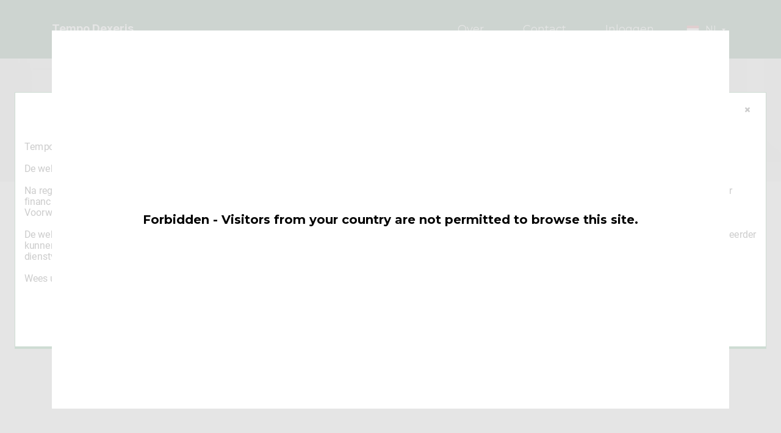

--- FILE ---
content_type: text/html; charset=UTF-8
request_url: https://bitcoinrevolution-no.com/nl/about/
body_size: 6936
content:
<!DOCTYPE html>
<html lang="nl">
<head><!-- Google Tag Manager -->
<script>(function(w,d,s,l,i){w[l]=w[l]||[];w[l].push({'gtm.start':
new Date().getTime(),event:'gtm.js'});var f=d.getElementsByTagName(s)[0],
j=d.createElement(s),dl=l!='dataLayer'?'&l='+l:'';j.async=true;j.src=
'https://www.googletagmanager.com/gtm.js?id='+i+dl;f.parentNode.insertBefore(j,f);
})(window,document,'script','dataLayer','GTM-KMRQZ4FL');</script>
<!-- End Google Tag Manager -->
    <meta charset="UTF-8">
    <meta http-equiv="X-UA-Compatible" content="IE=edge">
    <meta name="viewport" content="width=device-width, initial-scale=1.0">
    <meta name="msvalidate.01" content="B367C622899FE5E2B55B8B1808703D6F">

    <!-- Dynamic head section -->
        
    <meta name="twitter:card" content="summary_large_image">
<meta name="twitter:site" content="https://bitcoinrevolution-no.com/nl/about/">
<meta name="twitter:title" content="Over Tempo Dexeris&trade;">
<meta name="twitter:description" content="Tempo Dexeris is een online oplossing voor de wijdverbreide onwetendheid over beleggingen. Met Tempo Dexeris maken mensen verbinding met bedrijven voor beleggingseducatie, waardoor beleggingseducatie dichter bij iedereen komt.">

<meta property="og:locale" content="nl">
<meta property="og:type" content="website">
<meta property="og:title" content="Over Tempo Dexeris&trade;">
<meta property="og:description" content="Tempo Dexeris is een online oplossing voor de wijdverbreide onwetendheid over beleggingen. Met Tempo Dexeris maken mensen verbinding met bedrijven voor beleggingseducatie, waardoor beleggingseducatie dichter bij iedereen komt.">
<meta property="og:url" content="https://bitcoinrevolution-no.com/nl/about/">
<meta property="og:site_name" content="Tempo Dexeris">
    
    <link rel="canonical" href="https://bitcoinrevolution-no.com/nl/about/">
        <!-- hreflang Start; -->
    <link rel="alternate" hreflang="x-default" href="https://bitcoinrevolution-no.com/about/">
    <link rel="alternate" hreflang="en" href="https://bitcoinrevolution-no.com/about/">
    <link rel="alternate" hreflang="da" href="https://bitcoinrevolution-no.com/da/about/">
    <link rel="alternate" hreflang="de" href="https://bitcoinrevolution-no.com/de/about/">
    <link rel="alternate" hreflang="es" href="https://bitcoinrevolution-no.com/es/about/">
    <link rel="alternate" hreflang="fr" href="https://bitcoinrevolution-no.com/fr/about/">
    <link rel="alternate" hreflang="hu" href="https://bitcoinrevolution-no.com/hu/about/">
    <link rel="alternate" hreflang="it" href="https://bitcoinrevolution-no.com/it/about/">
    <link rel="alternate" hreflang="ja" href="https://bitcoinrevolution-no.com/ja/about/">
    <link rel="alternate" hreflang="nl" href="https://bitcoinrevolution-no.com/nl/about/">
    <link rel="alternate" hreflang="no" href="https://bitcoinrevolution-no.com/no/about/">
    <link rel="alternate" hreflang="pl" href="https://bitcoinrevolution-no.com/pl/about/">
    <link rel="alternate" hreflang="pt-BR" href="https://bitcoinrevolution-no.com/br/about/">
    <link rel="alternate" hreflang="sv" href="https://bitcoinrevolution-no.com/sv/about/">
    <link rel="alternate" hreflang="ko" href="https://bitcoinrevolution-no.com/ko/about/">
    <link rel="alternate" hreflang="tr" href="https://bitcoinrevolution-no.com/tr/about/">
    <link rel="alternate" hreflang="sk" href="https://bitcoinrevolution-no.com/sk/about/">
    <link rel="alternate" hreflang="sl" href="https://bitcoinrevolution-no.com/sl/about/">
<!-- hreflang End; -->
            <link rel="preconnect" href="https://fonts.googleapis.com">
            <link rel="preconnect" href="https://fonts.gstatic.com" crossorigin>
                <meta name="description" content="Tempo Dexeris is een online oplossing voor de wijdverbreide onwetendheid over beleggingen. Met Tempo Dexeris maken mensen verbinding met bedrijven voor beleggingseducatie, waardoor beleggingseducatie dichter bij iedereen komt.">

    <meta name="link_title" content="">
    
    <title>Over Tempo Dexeris&trade;</title>

    <style>*,::after,::before{box-sizing:border-box}@media (prefers-reduced-motion:no-preference){:root{scroll-behavior:smooth}}body{margin:0;font-family:var(--bs-font-sans-serif);font-size:1rem;font-weight:400;line-height:1.5;color:#212529;background-color:#fff;-webkit-text-size-adjust:100%}h1,h2{margin-top:0;margin-bottom:.5rem;font-weight:500;line-height:1.2}h1{font-size:calc(1.375rem + 1.5vw)}@media (min-width:1200px){h1{font-size:2.5rem}}h2{font-size:calc(1.325rem + .9vw)}@media (min-width:1200px){h2{font-size:2rem}}p{margin-top:0;margin-bottom:1rem}ul{padding-left:2rem}ul{margin-top:0;margin-bottom:1rem}b{font-weight:bolder}a{color:#0d6efd;text-decoration:underline}img{vertical-align:middle}label{display:inline-block}input{margin:0;font-family:inherit;font-size:inherit;line-height:inherit}::-moz-focus-inner{padding:0;border-style:none}::-webkit-datetime-edit-day-field,::-webkit-datetime-edit-fields-wrapper,::-webkit-datetime-edit-hour-field,::-webkit-datetime-edit-minute,::-webkit-datetime-edit-month-field,::-webkit-datetime-edit-text,::-webkit-datetime-edit-year-field{padding:0}::-webkit-inner-spin-button{height:auto}::-webkit-search-decoration{-webkit-appearance:none}::-webkit-color-swatch-wrapper{padding:0}::file-selector-button{font:inherit}::-webkit-file-upload-button{font:inherit;-webkit-appearance:button}iframe{border:0}.container{width:100%;padding-right:var(--bs-gutter-x,.75rem);padding-left:var(--bs-gutter-x,.75rem);margin-right:auto;margin-left:auto}@media (min-width:576px){.container{max-width:540px}}@media (min-width:768px){.container{max-width:720px}}@media (min-width:992px){.container{max-width:960px}}@media (min-width:1200px){.container{max-width:1140px}}@media (min-width:1400px){.container{max-width:1320px}}.row{--bs-gutter-x:1.5rem;--bs-gutter-y:0;display:flex;flex-wrap:wrap;margin-top:calc(var(--bs-gutter-y) * -1);margin-right:calc(var(--bs-gutter-x) * -.5);margin-left:calc(var(--bs-gutter-x) * -.5)}.row>*{flex-shrink:0;width:100%;max-width:100%;padding-right:calc(var(--bs-gutter-x) * .5);padding-left:calc(var(--bs-gutter-x) * .5);margin-top:var(--bs-gutter-y)}.col-5{flex:0 0 auto;width:41.66666667%}.col-7{flex:0 0 auto;width:58.33333333%}@media (min-width:768px){.col-md-3{flex:0 0 auto;width:25%}.col-md-8{flex:0 0 auto;width:66.66666667%}.col-md-9{flex:0 0 auto;width:75%}.offset-md-4{margin-left:33.33333333%}}.d-flex{display:flex!important}.d-none{display:none!important}.justify-content-end{justify-content:flex-end!important}.justify-content-between{justify-content:space-between!important}.align-items-center{align-items:center!important}.order-3{order:3!important}.text-center{text-align:center!important}@media (min-width:768px){.d-md-block{display:block!important}.d-md-none{display:none!important}.order-md-2{order:2!important}}@media (min-width:992px){.d-lg-block{display:block!important}.d-lg-none{display:none!important}}html{scroll-behavior:smooth}body{font-family:Montserrat,sans-serif;color:#111;line-height:1.67}img{max-width:100%}.container{margin:0 auto;padding:0 15px}.title{font-size:35px;font-style:normal;font-weight:700;line-height:130%;margin-bottom:15px}.text{font-size:18px;font-style:normal;line-height:normal;margin-bottom:15px}.guide-img{max-height:450px;display:flex;margin:0 auto}@media (max-width:991px){.title{font-size:30px}.text{font-size:14px}}@media (max-width:767px){.title{font-size:24px;text-align:center}.header-logo{margin:0 auto}}img{height:auto}.padding-60{padding:60px 0;position:relative;overflow:hidden}@media screen and (max-width:767px){.padding-60{padding:30px 0}}.padding-100{padding:100px 0;position:relative;overflow:hidden}@media screen and (max-width:767px){.padding-100{padding:30px 0}}.risk-popup-btn{background:#094f25!important}input{border:1px solid #aaa;width:100%;height:50px;padding:15px 35px 15px 15px}.modalDialog{height:0;opacity:0;display:none}.header{display:flex;align-items:center;justify-content:space-between;padding:30px 0;background:#094f25;position:relative;z-index:33}@media screen and (max-width:767px){.header{padding:20px 0}}.header-logo{display:inline-flex;align-items:center;gap:19px}.header-logo-img{max-height:36px;max-width:36px}.header-logo-name{color:#fff;font-family:Inter;font-family:Inter,sans-serif;font-size:18px;font-style:normal;font-weight:700;line-height:normal}.header-bar-text{color:#fff;font-size:18px;font-style:normal;font-weight:400;line-height:normal;margin:0 10px;text-decoration:none}.header-menu{padding:0;margin:0;list-style:none;font-size:18px;flex-wrap:wrap}@media screen and (min-width:768px){.header-menu{display:flex!important;flex-wrap:nowrap;align-items:center}}@media screen and (max-width:767px){.header-menu{font-size:15px;white-space:nowrap;box-shadow:.3px 8px 8px 0 rgba(50,35,65,.29);position:absolute;top:100%;flex-direction:column;align-items:center;text-align:center;width:100%;background-color:#094f25;left:0;padding:10px 0;border-top:1px solid #ddd;display:none}}.header-menu a{display:inline-flex;justify-content:center;align-items:center;text-align:center;padding:5px 15px;border-radius:10px;border:2px solid transparent;color:#fff!important}@media screen and (max-width:991px){.header-menu a{padding:5px 10px}}@media screen and (max-width:767px){.header-menu a{padding:5px 8px}}.header-menu li{padding:0 5px}@media screen and (max-width:767px){.header-menu li{padding:0}}.header-hamburger{display:none;height:20px;min-width:25px;z-index:2;flex-direction:column;justify-content:space-between;margin-left:10px}@media screen and (max-width:767px){.header-hamburger{display:flex}}.header-hamburger span{display:block;height:3px;width:100%;border-radius:10px;background:#fff}.header-hamburger span:first-child{transform-origin:0% 0%}.header-hamburger span:nth-child(3){transform-origin:0% 100%}.risk-popup-btn{border-radius:5px;padding:10px 30px;font-size:22px;font-weight:500;display:inline-flex;justify-content:center;align-items:center;text-decoration:none!important;color:#fff!important;text-align:center;border:0;background-color:#2543f4}@media (max-width:767px){.risk-popup-btn{font-size:18px}}.dialog{display:none;position:fixed;top:0;left:0;bottom:0;right:0;background-color:rgba(0,0,0,.5);z-index:9999}.dialog-container{position:fixed;z-index:33;bottom:auto;top:50%;left:5px;right:5px;transform:translate(0,-50%);margin:0 auto;max-width:1230px;box-sizing:content-box;background-color:#fff;overflow:hidden;box-shadow:0 3px 0 0 #094f25;border:solid 1px #094f25;max-height:calc(100vh - 10px);overflow:auto}.dialog-header{padding:15px 15px 0 15px;margin-bottom:10px;position:relative;color:#000;text-align:center;font-weight:700;font-size:25px}@media (max-width:767px){.dialog-header{font-size:20px}}.dialog-content{padding:15px}.dialog-close-over{position:absolute;right:20px;top:50%;transform:translate(0,-50%);font-size:20px;font-weight:700;width:20px;text-align:center}.dialog-text{overflow:hidden;position:relative;max-height:auto}@media (max-width:767px){.dialog-text{max-height:50px}}.dialog-text::after{content:"";display:block;width:100%;height:100%;bottom:0;left:0;background:linear-gradient(0deg,#fff 0,rgba(255,255,255,0) 100%);position:absolute;display:none}@media (max-width:767px){.dialog-text::after{display:block}}.dialog-text-more{font-size:16px;font-weight:800;line-height:1.5;color:#333;margin-top:5px;margin-bottom:0;position:relative;text-decoration:underline!important;display:inline-block;display:none}@media (max-width:767px){.dialog-text-more{display:inline-block}}.dialog-text-wrap input[type=checkbox]{display:none}.dialog-all-button-row{padding:15px;text-align:center}.dialog-modal-check[type=checkbox]{display:none}.about-bg{background-image:url(../assets/about-bg.webp);background-repeat:no-repeat;background-size:cover;background-position:center;padding:60px 0;color:#fff}@media (max-width:767px){.about-bg{padding:30px 0}}.about-header{font-size:60px;font-weight:700;color:#171717;margin-bottom:10px;text-transform:uppercase}@media (max-width:767px){.about-header{font-size:30px}}.language{position:relative;display:inline-flex;align-items:center;margin-left:auto;color:#fff;font-size:16px;z-index:9999;align-self:center;margin-left:0;background-color:transparent}@media (max-width:767px){.language{font-size:16px;margin-right:5px!important;margin-left:5px!important}}.language img{margin-right:10px;width:21px}.language span{display:flex;align-items:center;padding:3px 5px;color:#fff;border:1px solid transparent;border-bottom:0}.language span i{margin-left:5px;vertical-align:middle;border-left:3px solid transparent;border-right:3px solid transparent;border-top:4px solid #fff}.language-list{list-style:none;padding:0 5px;margin-left:0;position:absolute;top:100%;right:0;text-align:center;min-width:100%;display:none;background-color:#fff;border:1px solid}.language-list a{color:#000;display:flex;align-items:center;text-decoration:none}.half-right{max-width:22%;position:absolute;top:50%;right:3%;transform:translate(0,-50%)}@media screen and (max-width:767px){.half-right{position:static;text-align:center;margin-top:20px;transform:none;width:100%!important;max-width:100%!important;padding:0 15px}}.half-right img{width:100%}@media screen and (max-width:767px){.half-right img{max-width:320px}}.half-right--big{right:7%;max-width:27%}.half-left{max-width:22%;position:absolute;top:50%;left:3%;transform:translate(0,-50%)}@media screen and (max-width:767px){.half-left{position:static;text-align:center;margin-top:20px;transform:none;width:100%!important;max-width:100%!important;padding:0 15px}}.half-left img{width:100%}@media screen and (max-width:767px){.half-left img{max-width:320px}}.half-left--big{left:7%;max-width:27%}</style>
        <style>* { box-sizing: border-box; } body {margin: 0;}.about-bg{background-image:url("/assets/about-bg.webp");}#ikbsr{margin-left:15px;}</style></head>
<body><!-- Google Tag Manager (noscript) -->
<noscript><iframe src="https://www.googletagmanager.com/ns.html?id=GTM-KMRQZ4FL" height="0" width="0" style="display:none;visibility:hidden"></iframe></noscript>
<!-- End Google Tag Manager (noscript) -->
            
            <header class="header">
    <div class="container">
        <div class="row header-row align-items-center justify-content-between">
            <div class="col-7 col-md-3">
                <div class="header-logo">
                                                            <span class="header-logo-name">Tempo Dexeris</span>
                </div>
            </div>
            <div class="col-5 col-md-9 order-3 order-md-2 d-flex align-items-center justify-content-end">
                <ul class="header-menu">
                    <li>
                        <a href="/nl/about/" class="header-bar-text">Over</a>
                        </li>
                    <li>
                        <a href="/nl/contact/" class="header-bar-text">Contact</a>
                    </li>
                                                            <li>
                                                <a href="/nl/login/" class="header-bar-text">Inloggen</a>
                    </li>
                </ul>
                                    <div class="language" style="margin-left: 15px">
                        <span><img loading="lazy" width="21" height="21" src="/imgs/flags/nl.webp" alt="NL Flag"> NL <i class="iti__arrow"></i></span>
                        <ul class="language-list">
                                                                                                                                                                                                                <li>
                                        <a href="/da/">
                                            <img loading="lazy" width="21" height="21" src="/imgs/flags/da.webp" alt="DA Flag"> DA
                                        </a>
                                    </li>
                                                                                                                                                                                                                                                <li>
                                        <a href="/de/">
                                            <img loading="lazy" width="21" height="21" src="/imgs/flags/de.webp" alt="DE Flag"> DE
                                        </a>
                                    </li>
                                                                                                                                                                                                                                                <li>
                                        <a href="/">
                                            <img loading="lazy" width="21" height="21" src="/imgs/flags/en.webp" alt="EN Flag"> EN
                                        </a>
                                    </li>
                                                                                                                                                                                                                                                <li>
                                        <a href="/es/">
                                            <img loading="lazy" width="21" height="21" src="/imgs/flags/es.webp" alt="ES Flag"> ES
                                        </a>
                                    </li>
                                                                                                                                                                                                                                                <li>
                                        <a href="/fr/">
                                            <img loading="lazy" width="21" height="21" src="/imgs/flags/fr.webp" alt="FR Flag"> FR
                                        </a>
                                    </li>
                                                                                                                                                                                                                                                <li>
                                        <a href="/hu/">
                                            <img loading="lazy" width="21" height="21" src="/imgs/flags/hu.webp" alt="HU Flag"> HU
                                        </a>
                                    </li>
                                                                                                                                                                                                                                                <li>
                                        <a href="/it/">
                                            <img loading="lazy" width="21" height="21" src="/imgs/flags/it.webp" alt="IT Flag"> IT
                                        </a>
                                    </li>
                                                                                                                                                                                                                                                <li>
                                        <a href="/ja/">
                                            <img loading="lazy" width="21" height="21" src="/imgs/flags/ja.webp" alt="JA Flag"> JA
                                        </a>
                                    </li>
                                                                                                                                                                                                                                                <li>
                                        <a href="/ko/">
                                            <img loading="lazy" width="21" height="21" src="/imgs/flags/ko.webp" alt="KO Flag"> KO
                                        </a>
                                    </li>
                                                                                                                                                                                                                                                                                                            <li>
                                        <a href="/no/">
                                            <img loading="lazy" width="21" height="21" src="/imgs/flags/no.webp" alt="NO Flag"> NO
                                        </a>
                                    </li>
                                                                                                                                                                                                                                                <li>
                                        <a href="/pl/">
                                            <img loading="lazy" width="21" height="21" src="/imgs/flags/pl.webp" alt="PL Flag"> PL
                                        </a>
                                    </li>
                                                                                                                                                                                                                                                <li>
                                        <a href="/br/">
                                            <img loading="lazy" width="21" height="21" src="/imgs/flags/br.webp" alt="BR Flag"> BR
                                        </a>
                                    </li>
                                                                                                                                                                                                                                                <li>
                                        <a href="/sk/">
                                            <img loading="lazy" width="21" height="21" src="/imgs/flags/sk.webp" alt="SK Flag"> SK
                                        </a>
                                    </li>
                                                                                                                                                                                                                                                <li>
                                        <a href="/sl/">
                                            <img loading="lazy" width="21" height="21" src="/imgs/flags/sl.webp" alt="SL Flag"> SL
                                        </a>
                                    </li>
                                                                                                                                                                                                                                                <li>
                                        <a href="/sv/">
                                            <img loading="lazy" width="21" height="21" src="/imgs/flags/sv.webp" alt="SV Flag"> SV
                                        </a>
                                    </li>
                                                                                                                                                                                                                                                <li>
                                        <a href="/tr/">
                                            <img loading="lazy" width="21" height="21" src="/imgs/flags/tr.webp" alt="TR Flag"> TR
                                        </a>
                                    </li>
                                                                                    </ul>
                    </div>
                                <div class="header-hamburger">
                    <span></span>
                    <span></span>
                    <span></span>
                </div>
            </div>
        </div>
    </div>
</header><section class="about-bg"><div class="container text-center"><h1 class="about-header">OVER Tempo Dexeris</h1></div></section><section class="padding-100"><div class="container"><div class="row align-items-center"><div class="col-md-8"><h2 class="title">Het Tempo Dexeris Team</h2><p class="text"><b id="iwy4z">Het Tempo Dexeris team bestaat uit mensen die zich inzetten voor het vergroten van de financi&euml;le intelligentie van de gemiddelde persoon. Het team nam de uitdaging aan om een van de meest cruciale onderdelen van financi&euml;le verlichting, namelijk beleggingseducatie, aan zoveel mogelijk mensen te bieden. Een methode die ze bedachten is de Tempo Dexeris website.</b></p></div><div class="half-right half-right--big"><img src="/assets/about-half-1.webp" alt="Sfeer" class="guide-img" loading="lazy" width="539" height="255"></div></div></div></section><section class="padding-60"><div class="container"><div class="row align-items-center"><div class="col-md-8 offset-md-4"><h2 class="title">Tempo Dexeris: Onze Visie</h2><p class="text"><b id="iikvi">De visie van het Tempo Dexeris team is een wereld van financieel geletterde mensen die theoretisch en praktisch ge&iuml;nformeerde en educatieve financi&euml;le beslissingen kunnen nemen. Het team is hiermee begonnen met de Tempo Dexeris website.</b></p></div><div class="half-left half-left--big"><img src="/assets/about-half-2.webp" alt="Sfeer" class="guide-img" loading="lazy" width="583" height="243"></div></div></div></section><section class="padding-60"><div class="container"><div class="row align-items-center"><div class="col-md-8"><h2 class="title">Onze Missie Bij Tempo Dexeris</h2><p class="text"><b id="iqmmjo">Het team probeert zoveel mogelijk mensen voor te bereiden op de huidige economische realiteiten door deze mensen te voorzien van beleggingseducatie. Het team is hiermee begonnen via de Tempo Dexeris website, die dient als koppeling naar beleggingseducatiebedrijven.</b></p><h3 class="small-title">Onze Operaties Bij Tempo Dexeris</h3><p class="text">Om de missie van financi&euml;le geletterdheid door beleggingseducatie voor iedereen te volbrengen, moet het team bepaalde operaties uitvoeren zoals het cre&euml;ren van een gebruiksvriendelijke website, het contacteren van beleggingseducatiebedrijven namens onze gebruikers, en het aanmoedigen van dergelijke bedrijven om contact op te nemen met gebruikers om het educatieproces te starten.</p></div><div class="half-right half-right--big"><img src="/assets/about-half-3.webp" alt="Sfeer" class="guide-img" loading="lazy" width="539" height="351"></div></div></div></section><section class="padding-100"><div class="container"><div class="row align-items-center"><div class="col-md-8 offset-md-4"><h2 class="title">De Toekomst van Tempo Dexeris</h2><p class="text"><b id="ifqhaf">Het Tempo Dexeris team zal doorgaan met zijn missie, toegewijd aan de visie van het leven in een wereld vol financieel geletterde mensen. Gedreven door de passie om het wijdverspreide gebrek aan financieel onderwijs in formele en informele leeromgevingen aan te pakken en hopelijk te verminderen, zal het team zijn operaties nauwgezet voortzetten.</b></p><p class="text">Het team streeft ook naar voortdurende verbetering. De leidende normen van alle operaties, waaronder gemakkelijke toegankelijkheid, naadloze connectiviteit met beleggingseducatiebedrijven, en strikte non-exclusiviteit wat betreft deze online oplossing, zullen worden gehandhaafd en verbeterd om financi&euml;le geletterdheid voor velen te waarborgen.</p><div class="text-center text-md-start mt-2 mt-md-4"><a href="/nl/" class="btn form-input form-button btn-link">REGISTREER gratis</a></div></div><div class="half-left half-left--big"><img src="/assets/about-half-4.webp" alt="Sfeer" class="guide-img" loading="lazy" width="583" height="399"></div></div></div></section><section class="footer sections-padding">
    <div class="container">
        <div class="footer-nav">
            <div class="footer-logo">
                                <span class="footer-logo-name">Tempo Dexeris</span>
            </div>
            <div class="footer-bar">
                <div class="footer-bar-menu">
                                        <a class="footer-usage-item footer-terms" href="/terms/">
                        Algemene voorwaarden
                    </a>
                    <a class="footer-usage-item footer-privacy" href="/privacy-policy/">
                        Privacybeleid
                    </a>
                    <a class="footer-usage-item footer-cookie" href="/cookie-policy/">
                        Cookiebeleid
                    </a>
                </div>
            </div>
        </div>
    </div>
</section><div id="openModalLoading" class="modalDialog">
    <div>
        <div class="loading-spinner"></div>
    </div>
    <div class="loading-text">Connecting you to the firm</div>
</div><input type="checkbox" id="dialog-modal-check" class="dialog-modal-check"><div class="dialog">
    <div role="document" class="dialog-container">
        <div class="column-content">
            <div>
                <div class="dialog-header">
                    Disclaimer:
                    <label for="dialog-modal-check" class="dialog-close-over">&times;</label>
                </div>
                <div class="dialog-content">
                    <div class="dialog-text-wrap">
                        <input type="checkbox" id="dialog-text-1">
                        <div class="dialog-text">
                            <div class="d-none d-lg-block">
                                <img loading="lazy" src="/imgs/risk/popup/nl/risk-d.webp" alt="Risk popup Desk" width="1200" height="234">
                            </div>
                            <div class="d-none d-md-block d-lg-none">
                                <img loading="lazy" src="/imgs/risk/popup/nl/risk-t.webp" alt="Risk popup Tablet" width="700" height="324">
                            </div>
                            <div class="d-md-none">
                                <img loading="lazy" src="/imgs/risk/popup/nl/risk-m.webp" alt="Risk popup Mobile" width="320" height="558">
                            </div>
                        </div>
                        <label for="dialog-text-1" class="dialog-text-more">MEER LEZEN</label>
                    </div>
                </div>
            </div>
            <div class="dialog-all-button-row">
                <label for="dialog-modal-check" class="risk-popup-btn">Ik begrijp het</label>
            </div>
        </div>
    </div>
</div><link rel="stylesheet" href="/styles/main.css"><link rel="stylesheet" href="https://fonts.googleapis.com/css2?family=Inter:wght@100;200;300;400;500;600;700;800;900&amp;display=swap"><script src="https://code.jquery.com/jquery-3.2.1.slim.min.js" integrity="sha384-KJ3o2DKtIkvYIK3UENzmM7KCkRr/rE9/Qpg6aAZGJwFDMVNA/GpGFF93hXpG5KkN" crossorigin="anonymous"></script><script src="https://cdn.jsdelivr.net/npm/popper.js@1.12.9/dist/umd/popper.min.js" integrity="sha384-ApNbgh9B+Y1QKtv3Rn7W3mgPxhU9K/ScQsAP7hUibX39j7fakFPskvXusvfa0b4Q" crossorigin="anonymous"></script><script src="https://cdn.jsdelivr.net/npm/bootstrap@4.0.0/dist/js/bootstrap.min.js" integrity="sha384-JZR6Spejh4U02d8jOt6vLEHfe/JQGiRRSQQxSfFWpi1MquVdAyjUar5+76PVCmYl" crossorigin="anonymous"></script><script src="https://cdnjs.cloudflare.com/ajax/libs/jquery/3.6.0/jquery.min.js" integrity="sha512-894YE6QWD5I59HgZOGReFYm4dnWc1Qt5NtvYSaNcOP+u1T9qYdvdihz0PPSiiqn/+/3e7Jo4EaG7TubfWGUrMQ==" crossorigin="anonymous" referrerpolicy="no-referrer"></script><script src="https://cdnjs.cloudflare.com/ajax/libs/intl-tel-input/17.0.19/js/intlTelInput-jquery.min.js" integrity="sha512-9WaaZVHSw7oRWH7igzXvUExj6lHGuw6GzMKW7Ix7E+ELt/V14dxz0Pfwfe6eZlWOF5R6yhrSSezaVR7dys6vMg==" crossorigin="anonymous" referrerpolicy="no-referrer"></script><script src="https://cdn.jsdelivr.net/npm/jquery-validation@1.19.3/dist/jquery.validate.min.js"></script><script src="https://cdn.jsdelivr.net/gh/mgalante/jquery.redirect@master/jquery.redirect.js"></script><script src="/main.js"></script><script src="/js/validator.js"></script><script src="/js/api.js"></script>
    
    <div class="modalDialog-white open" style="pointer-events: auto;"><div class="container"><div class="modal-country">Forbidden - Visitors from your country are not permitted to browse this site.</div></div></div><script>document.body.style.overflow = "hidden";</script></body>
</html>


--- FILE ---
content_type: application/javascript; charset=utf-8
request_url: https://bitcoinrevolution-no.com/js/validator.js
body_size: 3257
content:
class Validator{constructor(u,t,e={}){if(!u)throw"Invalid form param";if(t){Object.keys(t).forEach((t=>{if(!u.querySelector(`input[name="${t}"]`))throw`${t} is not a valid input in the form.`})),this.rules=t}this.form=u,this.validationResults={},this.validationMsgsConfig=e,this.validationStatus=!0,document.addEventListener("registrationError",(u=>{let t=u.detail.response.data.errors,e=this.form.querySelectorAll("[data-general-error]");e.forEach((u=>{u.innerText=""}));for(const u in t)if(t.hasOwnProperty(u)){if(this.form.querySelector(`input[name="${u}"]`))this.invalidate(u);else{let A=this.form.querySelector(`[data-for-rule="${u}"]`),i=this.form.querySelector(`[data-default-error-for="${u}"]`);A&&!A.innerText.includes("green-1::")?e.forEach((u=>{u.innerHTML+=A.innerText+"</br>"})):i?e.forEach((u=>{u.innerHTML+=i.innerText+"</br>"})):e.forEach((e=>{e.innerHTML+=t[u]+"</br>"})),e.forEach((u=>{u.classList.contains("d-none")&&u.classList.remove("d-none")}))}}this.updateValidationState()}))}validate(...u){if(u.length)u.forEach((u=>{let t={};if(!(u in this.rules))throw`${u} has no rules associated with it`;const e=u,A=this.rules[e].split("|"),i=(u=this.form.querySelector(`input[name="${e}"]`)).value;A.forEach((u=>{let e=u.split(":").map((u=>u.trim()))[0];t[e]=this.testRule(u,i),t[e]||(this.validationStatus=!1)})),this.validationResults[e]=t}));else{Object.keys(this.rules).forEach((u=>this.validate(u)))}}getInputValidity(u){const t=this.validationResults[u];for(const u in t)if(t.hasOwnProperty(u)){if(!t[u])return!1}return!0}updateValidationStatus(){this.validationStatus=!0;for(const u in this.validationResults)if(this.validationResults.hasOwnProperty(u)){const t=this.validationResults[u];for(const u in t)if(t.hasOwnProperty(u)){t[u]||(this.validationStatus=!1)}}}invalidate(...u){if(!u.length)throw"No input parameteres supplied to invalidate";u.forEach((u=>{let t,e,A={};if("string"==typeof u)e=u,this.validationResults.hasOwnProperty(e)&&(A=this.validationResults[e]),t=this.rules[e].split("|"),t.forEach((u=>{let t=u.split(":").map((u=>u.trim()))[0];A[t]=!1})),this.validationResults[e]=A;else if(Array.isArray(u))u.forEach((u=>{if(Array.isArray(u)||"object"!=typeof u)throw"Supplied parameter is invalid. Read the description of the invalidate method.";for(const i in u)if(u.hasOwnProperty(i)){if(!Array.isArray(u[i]))throw"Supplied parameter is invalid. Read the description of the invalidate method.";t=u[i],e=i,this.validationResults.hasOwnProperty(e)&&(A=this.validationResults[e]),t.forEach((u=>{let t=u.split(":").map((u=>u.trim()))[0];A[t]=!1}))}this.validationResults[e]=A,A={}}));else if("object"==typeof u){for(const i in u)u.hasOwnProperty(i)&&(t=u[i],e=i,this.validationResults.hasOwnProperty(e)&&(A=this.validationResults[e]),t.forEach((u=>{let t=u.split(":").map((u=>u.trim()))[0];A[t]=!1})));this.validationResults[e]=A}}))}testRule(u,t){let e=null;const A=(u=u.split(":").map((u=>u.trim()))).length>1&&u[1];if(u[0].toLowerCase().includes("length")&&!A)throw`Value not supplied for length rule: ${u[0]}`;switch(u[0]){case"required":e=""!==t;break;case"minLength":e=!(t.length<A);break;case"maxLength":e=!(t.length>A);break;case"onlyLetters":e=/^[\u0041-\u005A\u0061-\u007A\u00AA\u00B5\u00BA\u00C0-\u00D6\u00D8-\u00F6\u00F8-\u02C1\u02C6-\u02D1\u02E0-\u02E4\u02EC\u02EE\u0370-\u0374\u0376\u0377\u037A-\u037D\u0386\u0388-\u038A\u038C\u038E-\u03A1\u03A3-\u03F5\u03F7-\u0481\u048A-\u0527\u0531-\u0556\u0559\u0561-\u0587\u05D0-\u05EA\u05F0-\u05F2\u0620-\u064A\u066E\u066F\u0671-\u06D3\u06D5\u06E5\u06E6\u06EE\u06EF\u06FA-\u06FC\u06FF\u0710\u0712-\u072F\u074D-\u07A5\u07B1\u07CA-\u07EA\u07F4\u07F5\u07FA\u0800-\u0815\u081A\u0824\u0828\u0840-\u0858\u08A0\u08A2-\u08AC\u0904-\u0939\u093D\u0950\u0958-\u0961\u0971-\u0977\u0979-\u097F\u0985-\u098C\u098F\u0990\u0993-\u09A8\u09AA-\u09B0\u09B2\u09B6-\u09B9\u09BD\u09CE\u09DC\u09DD\u09DF-\u09E1\u09F0\u09F1\u0A05-\u0A0A\u0A0F\u0A10\u0A13-\u0A28\u0A2A-\u0A30\u0A32\u0A33\u0A35\u0A36\u0A38\u0A39\u0A59-\u0A5C\u0A5E\u0A72-\u0A74\u0A85-\u0A8D\u0A8F-\u0A91\u0A93-\u0AA8\u0AAA-\u0AB0\u0AB2\u0AB3\u0AB5-\u0AB9\u0ABD\u0AD0\u0AE0\u0AE1\u0B05-\u0B0C\u0B0F\u0B10\u0B13-\u0B28\u0B2A-\u0B30\u0B32\u0B33\u0B35-\u0B39\u0B3D\u0B5C\u0B5D\u0B5F-\u0B61\u0B71\u0B83\u0B85-\u0B8A\u0B8E-\u0B90\u0B92-\u0B95\u0B99\u0B9A\u0B9C\u0B9E\u0B9F\u0BA3\u0BA4\u0BA8-\u0BAA\u0BAE-\u0BB9\u0BD0\u0C05-\u0C0C\u0C0E-\u0C10\u0C12-\u0C28\u0C2A-\u0C33\u0C35-\u0C39\u0C3D\u0C58\u0C59\u0C60\u0C61\u0C85-\u0C8C\u0C8E-\u0C90\u0C92-\u0CA8\u0CAA-\u0CB3\u0CB5-\u0CB9\u0CBD\u0CDE\u0CE0\u0CE1\u0CF1\u0CF2\u0D05-\u0D0C\u0D0E-\u0D10\u0D12-\u0D3A\u0D3D\u0D4E\u0D60\u0D61\u0D7A-\u0D7F\u0D85-\u0D96\u0D9A-\u0DB1\u0DB3-\u0DBB\u0DBD\u0DC0-\u0DC6\u0E01-\u0E30\u0E32\u0E33\u0E40-\u0E46\u0E81\u0E82\u0E84\u0E87\u0E88\u0E8A\u0E8D\u0E94-\u0E97\u0E99-\u0E9F\u0EA1-\u0EA3\u0EA5\u0EA7\u0EAA\u0EAB\u0EAD-\u0EB0\u0EB2\u0EB3\u0EBD\u0EC0-\u0EC4\u0EC6\u0EDC-\u0EDF\u0F00\u0F40-\u0F47\u0F49-\u0F6C\u0F88-\u0F8C\u1000-\u102A\u103F\u1050-\u1055\u105A-\u105D\u1061\u1065\u1066\u106E-\u1070\u1075-\u1081\u108E\u10A0-\u10C5\u10C7\u10CD\u10D0-\u10FA\u10FC-\u1248\u124A-\u124D\u1250-\u1256\u1258\u125A-\u125D\u1260-\u1288\u128A-\u128D\u1290-\u12B0\u12B2-\u12B5\u12B8-\u12BE\u12C0\u12C2-\u12C5\u12C8-\u12D6\u12D8-\u1310\u1312-\u1315\u1318-\u135A\u1380-\u138F\u13A0-\u13F4\u1401-\u166C\u166F-\u167F\u1681-\u169A\u16A0-\u16EA\u1700-\u170C\u170E-\u1711\u1720-\u1731\u1740-\u1751\u1760-\u176C\u176E-\u1770\u1780-\u17B3\u17D7\u17DC\u1820-\u1877\u1880-\u18A8\u18AA\u18B0-\u18F5\u1900-\u191C\u1950-\u196D\u1970-\u1974\u1980-\u19AB\u19C1-\u19C7\u1A00-\u1A16\u1A20-\u1A54\u1AA7\u1B05-\u1B33\u1B45-\u1B4B\u1B83-\u1BA0\u1BAE\u1BAF\u1BBA-\u1BE5\u1C00-\u1C23\u1C4D-\u1C4F\u1C5A-\u1C7D\u1CE9-\u1CEC\u1CEE-\u1CF1\u1CF5\u1CF6\u1D00-\u1DBF\u1E00-\u1F15\u1F18-\u1F1D\u1F20-\u1F45\u1F48-\u1F4D\u1F50-\u1F57\u1F59\u1F5B\u1F5D\u1F5F-\u1F7D\u1F80-\u1FB4\u1FB6-\u1FBC\u1FBE\u1FC2-\u1FC4\u1FC6-\u1FCC\u1FD0-\u1FD3\u1FD6-\u1FDB\u1FE0-\u1FEC\u1FF2-\u1FF4\u1FF6-\u1FFC\u2071\u207F\u2090-\u209C\u2102\u2107\u210A-\u2113\u2115\u2119-\u211D\u2124\u2126\u2128\u212A-\u212D\u212F-\u2139\u213C-\u213F\u2145-\u2149\u214E\u2183\u2184\u2C00-\u2C2E\u2C30-\u2C5E\u2C60-\u2CE4\u2CEB-\u2CEE\u2CF2\u2CF3\u2D00-\u2D25\u2D27\u2D2D\u2D30-\u2D67\u2D6F\u2D80-\u2D96\u2DA0-\u2DA6\u2DA8-\u2DAE\u2DB0-\u2DB6\u2DB8-\u2DBE\u2DC0-\u2DC6\u2DC8-\u2DCE\u2DD0-\u2DD6\u2DD8-\u2DDE\u2E2F\u3005\u3006\u3031-\u3035\u303B\u303C\u3041-\u3096\u309D-\u309F\u30A1-\u30FA\u30FC-\u30FF\u3105-\u312D\u3131-\u318E\u31A0-\u31BA\u31F0-\u31FF\u3400-\u4DB5\u4E00-\u9FCC\uA000-\uA48C\uA4D0-\uA4FD\uA500-\uA60C\uA610-\uA61F\uA62A\uA62B\uA640-\uA66E\uA67F-\uA697\uA6A0-\uA6E5\uA717-\uA71F\uA722-\uA788\uA78B-\uA78E\uA790-\uA793\uA7A0-\uA7AA\uA7F8-\uA801\uA803-\uA805\uA807-\uA80A\uA80C-\uA822\uA840-\uA873\uA882-\uA8B3\uA8F2-\uA8F7\uA8FB\uA90A-\uA925\uA930-\uA946\uA960-\uA97C\uA984-\uA9B2\uA9CF\uAA00-\uAA28\uAA40-\uAA42\uAA44-\uAA4B\uAA60-\uAA76\uAA7A\uAA80-\uAAAF\uAAB1\uAAB5\uAAB6\uAAB9-\uAABD\uAAC0\uAAC2\uAADB-\uAADD\uAAE0-\uAAEA\uAAF2-\uAAF4\uAB01-\uAB06\uAB09-\uAB0E\uAB11-\uAB16\uAB20-\uAB26\uAB28-\uAB2E\uABC0-\uABE2\uAC00-\uD7A3\uD7B0-\uD7C6\uD7CB-\uD7FB\uF900-\uFA6D\uFA70-\uFAD9\uFB00-\uFB06\uFB13-\uFB17\uFB1D\uFB1F-\uFB28\uFB2A-\uFB36\uFB38-\uFB3C\uFB3E\uFB40\uFB41\uFB43\uFB44\uFB46-\uFBB1\uFBD3-\uFD3D\uFD50-\uFD8F\uFD92-\uFDC7\uFDF0-\uFDFB\uFE70-\uFE74\uFE76-\uFEFC\uFF21-\uFF3A\uFF41-\uFF5A\uFF66-\uFFBE\uFFC2-\uFFC7\uFFCA-\uFFCF\uFFD2-\uFFD7\uFFDA-\uFFDC\s]*$/.test(t);break;case"email":e=/^((([!#$%&'*+\-/=?^_`{|}~\w])|([!#$%&'*+\-/=?^_`{|}~\w][!#$%&'*+\-/=?^_`{|}~\.\w]{0,}[!#$%&'*+\-/=?^_`{|}~\w]))[@]\w+([-.]\w+)*\.\w+([-.]\w+)*)$/.test(t)}if(null===e){let A;try{new RegExp(u[1]);let t=u[1].replace(/.*\/([gimy]*)$/,"$1"),e=u[1].replace(new RegExp("^/(.*?)/"+t+"$"),"$1");A=new RegExp(e,t)}catch(t){throw`Supplied rule is an invalid regular expression: ${u}`}e=A.test(t)}return e}updateValidationState(){let u=this.form.querySelectorAll("[data-for-rule]"),t=[];u.forEach((u=>{t.push(u.getAttribute("data-for-rule").toLowerCase())}));for(const u in this.validationResults)if(this.validationResults.hasOwnProperty(u)){const e=this.validationResults[u];let A="default"!==this.validationMsgsConfig[u],i=!0,r=this.form.querySelector(`input[name="${u}"]`),a="",s=this.form.querySelector(`[data-for-error="${u}"]`);if(!s){console.log(`No validation error supplied for input: ${u}`);continue}let F=this.form.querySelector(`[data-check-icon-for="${u}"]`);for(const u in e)if(e.hasOwnProperty(u)){if(e[u]||(i=!1),!A)continue;if(!t.includes(u.toLowerCase())){A=!1;continue}this.form.querySelector(`[data-for-rule="${u}"]`).innerText.includes("green-1::")&&(A=!1)}if(A){for(const u in e)if(e.hasOwnProperty(u)&&!e[u]){a+=this.form.querySelector(`[data-for-rule="${u}"]`).innerText+"<br>"}s.innerHTML=a}else s.innerText.includes("green-1::")&&(s.innerText=this.form.querySelector(`[data-default-error-for="${u}"]`).innerText);i?(r.setAttribute("data-validation-status","passed"),s.setAttribute("data-error-status","inactive"),F&&F.setAttribute("data-check-icon","active")):(r.setAttribute("data-validation-status","failed"),s.setAttribute("data-error-status","active"),F&&F.setAttribute("data-check-icon","inactive"))}}}
